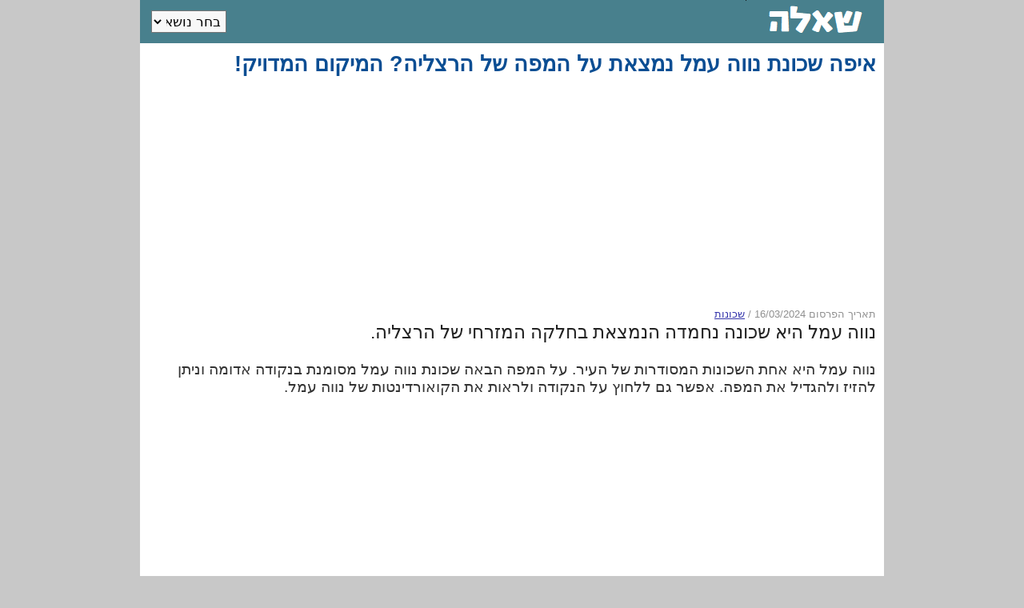

--- FILE ---
content_type: text/html; charset=UTF-8
request_url: https://sheela.co.il/3220
body_size: 3071
content:
<!DOCTYPE html>
<html lang="he" dir="rtl">
<head>
    <meta http-equiv="Content-Type" content="text/html; charset=UTF-8" />
    <meta http-equiv="content-language" content="he" />
    <meta name="viewport" content="width=device-width, initial-scale=1.0">
    <meta name="HandheldFriendly" content="true">
    <meta name="MobileOptimized" content="200">
    <meta name="apple-mobile-web-app-capable" content="yes">
	<meta property="og:image" content="https://sheela.co.il/img/3220.jpg" />
    <title>איפה שכונת נווה עמל נמצאת על המפה של הרצליה? המיקום המדויק! </title>
    <meta name="robots" content="index, follow" />
    <meta name="description" content="תשובה על השאלה: איפה שכונת נווה עמל נמצאת על המפה של הרצליה? המיקום המדויק! " />
    <meta name="keywords" content="נווה עמל היא שכונה נחמדה הנמצאת בחלקה המזרחי של הרצליה" />
	<link rel="canonical" href="https://sheela.co.il/3220" />
    <link rel="stylesheet" href="/css/style.css?8" />
    <script async src="https://pagead2.googlesyndication.com/pagead/js/adsbygoogle.js?client=ca-pub-9920757237821923" crossorigin="anonymous"></script>

    <script src="//api-maps.yandex.ru/2.0-stable/?load=package.standard&lang=en-US" type="text/javascript"></script>
    <script src="//yandex.st/jquery/1.6.4/jquery.min.js" type="text/javascript"></script>
    <script type="text/javascript">
        ymaps.ready(init);
        var myMap;
        function init(){ 
            myMap = new ymaps.Map ("themap", {
                center: [ 
32.169,34.8555 ],
                zoom: 14
            }); 
            myMap.controls.add(new ymaps.control.ZoomControl());
            if (screen.width > 800) { myMap.controls.add(new ymaps.control.MapTools());}
            themark = new ymaps.Placemark([
32.169,34.8555], {
            balloonContentHeader: 'Map location',
            balloonContentBody: 'Coordinates: 32.169, 34.8555',
            balloonContentFooter: 'sheela.co.il'}, {
            iconImageHref: '/img/mark0.png',
            iconImageSize: [32, 32],
            iconImageOffset: [-16, -32]});
            myMap.geoObjects.add(themark);
        }
    </script>




</head>
</head>
	
</head>

<body>
<div id="mw">
<div id="menu" dir="rtl">

<div id="logo">
<a href="/"><img src="/img/2023.png" border="0" width="169" height="52" title="אתר השאלות" alt="Logo" /></a>
</div>

<form name="ff" method="get" action="" id="theform" dir="rtl">
<select name="menuselect" onchange="document.location=this.value;" class="sl" dir="rtl">
<option value="" dir="rtl">בחר נושא</option>
<option value="/topic/finance">כסף</option>
<option value="/topic/politics">פוליטיקה</option>
<option value="/topic/travel">מקומות</option>
<option value="/topic/concepts">מושגים</option>
<option value="/topic/celebs">אנשים</option>
<option value="/topic/history">היסטוריה</option>
<option value="/topic/tech">טכנולוגיה</option>
<option value="/topic/sports">ספורט</option>
<option value="/topic/nature">טבע</option>
<option value="/topic/health">בריאות</option>
</select>
</form>

</div>

<div id="cwrap">
   
<h1>איפה שכונת נווה עמל נמצאת על המפה של הרצליה? המיקום המדויק! </h1>    
<div class="aww">
<ins class="adsbygoogle"
     style="display:block"
     data-ad-client="ca-pub-9920757237821923"
     data-ad-slot="1641208144"
     data-ad-format="auto"></ins>
<script>
(adsbygoogle = window.adsbygoogle || []).push({});
</script>
</div>
<div> 
<span class="dt"><nobr>תאריך הפרסום 16/03/2024</nobr> <nobr>/ <a href="/topic/hoods">שכונות</a> </nobr></span>

<br />
<h2>נווה עמל היא שכונה נחמדה הנמצאת בחלקה המזרחי של הרצליה.</h2>
<br />
נווה עמל היא אחת השכונות המסודרות של העיר. על המפה הבאה שכונת נווה עמל מסומנת בנקודה אדומה וניתן להזיז ולהגדיל את המפה.  אפשר גם ללחוץ על הנקודה ולראות את הקואורדינטות של נווה עמל. 

<br /><br />

<br clear="all" />
<div style="width:95%">
<div class="awwf">
<ins class="adsbygoogle"
     style="display:block"
     data-ad-client="ca-pub-9920757237821923"
     data-ad-slot="1641208144"
     data-ad-format="auto"></ins>
<script>
(adsbygoogle = window.adsbygoogle || []).push({});
</script>
</div>
</div>
<br clear="all" />


<div id="themap" style="width:95%;height:350px;marign:4px;display:block;border:#090 solid 2px;"></div>

<br clear="all" />
<div style="width:95%">
<div class="awwf">
<ins class="adsbygoogle"
     style="display:block"
     data-ad-client="ca-pub-9920757237821923"
     data-ad-slot="1641208144"
     data-ad-format="auto"></ins>
<script>
(adsbygoogle = window.adsbygoogle || []).push({});
</script>
</div>
</div>

</div>

<br clear="all" />
<div id="gimg"><img src="https://sheela.co.il/img/3220.jpg" alt="נווה עמל" width="290" height="190" /></div>

<h3>
אהבתם את התשובה?  אנא שתפו אותה עם החברים!
<br />
<a title="שתפו בפייסבוק" href="https://www.facebook.com/sharer/sharer.php?u=https://sheela.co.il/3220" style="color:#316FF6"><b>שתפו בפייסבוק</b></a><br />
<a title="שתפו בווטסאפ" href="https://wa.me/?text=https://sheela.co.il/3220" style="color:#33c844;"><b>שתפו בווטסאפ</b></a><br />
<a title="שתפו בטלגרם" href="https://t.me/share/url?url=https://sheela.co.il/3220" style="color:#2040E0"><b>שתפו בטלגרם</b></a>
</h3>
<br clear="all" />
<div class="reldiv">
<br /><h2>עוד שאלות בנושא?</h2><br /><br /><a class="lista" href="/3206">איפה הרצליה פיתוח נמצאת על המפה? המיקום המדויק! </a><br /><br />
<a class="lista" href="/2982">איפה שכונת בית יעקב נמצאת על המפה של תל אביב? המיקום המדויק! </a><br /><br />
<a class="lista" href="/3223">איפה שיכון דרום נמצא על המפה של הרצליה? המיקום המדויק! </a><br /><br />
<a class="lista" href="/3092">איפה קריית אלון נמצאת על המפה של פתח תקווה? המיקום המדויק! </a><br /><br />
<a class="lista" href="/4222">איפה שכונת הפועל המזרחי בחדרה נמצאת על המפה? המיקום המדויק! </a><br /><br />
<a class="lista" href="/3265">איפה קרית ספיר נמצאת על המפה של כפר סבא? המיקום המדויק! </a><br /><br />
<a class="lista" href="/2368">איפה כבאביר נמצאת על המפה? המיקום המדויק! </a><br /><br />
<a class="lista" href="/2778">איפה שכונת אבו תור נמצאת על המפה של ירושלים? המיקום המדויק! </a><br /><br />
<a class="lista" href="/3796">איפה רמת אלמוגי נמצאת על המפה של חיפה? המיקום המדויק! </a><br /><br />
<a class="lista" href="/4152">איפה שכונת בנה ביתך נמצאת על המפה של אילת? המיקום המדויק! </a><br /><br />

</div>

<br clear="all" />

<div class="aww">
</div>

<br clear="all" />

<div id="sharer">
<!-- p>Share the link:</p -->
<div class="addthis_toolbox addthis_default_style addthis_32x32_style" style="margin-top:4px;">
<a class="addthis_button_facebook" title="share on  Facebook"></a>
<a class="addthis_button_twitter" title="Tweet"></a>
<a class="addthis_button_whatsapp" title="WhatsApp"></a>
<a class="addthis_button_viber" title="Viber"></a>
<a class="addthis_button_telegram" title="Telegram"></a>
</div>
<script type="text/javascript" src="//s7.addthis.com/js/300/addthis_widget.js#pubid=xa-50c022ec0f1ffdee"></script>
</div>

</div>

<br clear="all" />
<div id="whoenu" dir="rtl">
<p align="center">
<b class="wl">&copy; 2026</b>&nbsp;
<a href="/" class="wl">אתר השאלות</a>&nbsp;
<a class="wl" href="/topic/finance">כסף</a>
<a class="wl" href="/topic/politics">פוליטיקה</a>
<a class="wl" href="/topic/history">היסטוריה</a>
<a class="wl" href="/topic/travel">מקומות</a>
<a class="wl" href="/topic/concepts">מושגים</a>
<a class="wl" href="/topic/celebs">אנשים</a>
<a class="wl" href="/topic/sports">ספורט</a>
<a class="wl" href="/topic/nature">טבע</a>
<a class="wl" href="/topic/health">בריאות</a>
</p>
</div>
</div>





<script type="text/javascript">
if(! ( document.cookie.indexOf('nocounter') >= 1  ) ){
new Image().src = "https://counter.yadro.ru/hit?r"+
escape(document.referrer)+((typeof(screen)=="undefined")?"":
";s"+screen.width+"*"+screen.height+"*"+(screen.colorDepth?
screen.colorDepth:screen.pixelDepth))+";u"+escape(document.URL)+
";"+Math.random();
}
</script>
</body>
</html>

--- FILE ---
content_type: text/html; charset=utf-8
request_url: https://www.google.com/recaptcha/api2/aframe
body_size: 267
content:
<!DOCTYPE HTML><html><head><meta http-equiv="content-type" content="text/html; charset=UTF-8"></head><body><script nonce="cUkV9qB23mmL5oUy6EsIOw">/** Anti-fraud and anti-abuse applications only. See google.com/recaptcha */ try{var clients={'sodar':'https://pagead2.googlesyndication.com/pagead/sodar?'};window.addEventListener("message",function(a){try{if(a.source===window.parent){var b=JSON.parse(a.data);var c=clients[b['id']];if(c){var d=document.createElement('img');d.src=c+b['params']+'&rc='+(localStorage.getItem("rc::a")?sessionStorage.getItem("rc::b"):"");window.document.body.appendChild(d);sessionStorage.setItem("rc::e",parseInt(sessionStorage.getItem("rc::e")||0)+1);localStorage.setItem("rc::h",'1769902720554');}}}catch(b){}});window.parent.postMessage("_grecaptcha_ready", "*");}catch(b){}</script></body></html>